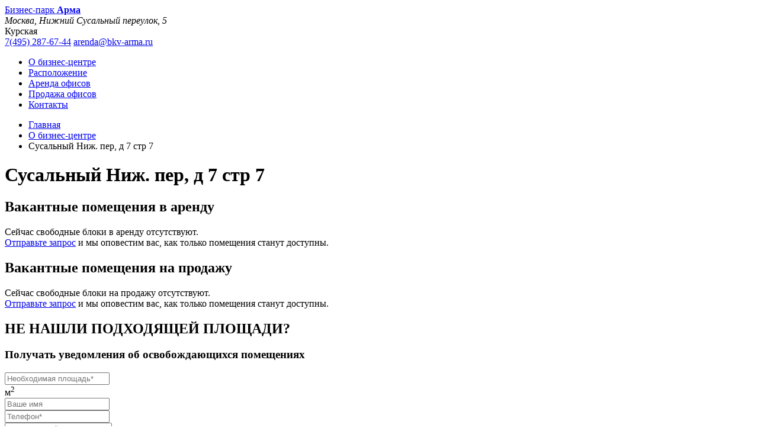

--- FILE ---
content_type: text/html; charset=UTF-8
request_url: http://bkv-arma.ru/about/susalnyy-nizh-per-d-7-str-71/
body_size: 6654
content:
    <!DOCTYPE html>
    <html lang="ru">
    <head>
        <title>Бизнес-центр Арма  аренда и продажа офисов</title>
        <meta http-equiv="X-UA-Compatible" content="IE=edge">
        <meta name="viewport" content="width=1024">
        <meta name="format-detection" content="telephone=no">
        <link href="/local/templates/tpl1/images/favicon.png" rel="icon" />
        <meta http-equiv="Content-Type" content="text/html; charset=UTF-8" />
<meta name="robots" content="index, follow" />
<meta name="keywords" content="бизнес-центр Арма  аренда офиса,  Бизнес-центр Арма  продажа офиса, бц сириус парк, бизнес центр сириус парк, сириус парк аренда, сириус парк аренда офиса, бизнес центр сириус парк москва, бизнес центр сириус парк каширское ш 3к2, sirius park " />
<meta name="description" content="Арма  аренда и продажа офисов в Москве" />
<link href="https://fonts.googleapis.com/css?family=PT+Sans:400,400italic,700,700italic&subset=latin,cyrillic" type="text/css"  rel="stylesheet" />
<link href="https://fonts.googleapis.com/css?family=PT+Sans+Narrow:400,700&subset=latin,cyrillic" type="text/css"  rel="stylesheet" />
<link href="/bitrix/cache/css/s1/tpl2/template_6742f3bb20a7cf46407cfea5ebe1fc1f/template_6742f3bb20a7cf46407cfea5ebe1fc1f_v1.css?176923447744146" type="text/css"  data-template-style="true" rel="stylesheet" />
<script type="text/javascript" src="https://ajax.googleapis.com/ajax/libs/jquery/1.11.0/jquery.min.js"></script>
<script type="text/javascript" src="http://animate.adobe.com/runtime/5.0.1/edge.5.0.1.min.js"></script>
<script type="text/javascript" src="http://api-maps.yandex.ru/2.1/?load=package.full&lang=ru-RU"></script>


<script type="text/javascript" src="/local/templates/main/js/jquery.form.min.js?147556495615248"></script>
<script type="text/javascript" src="/local/templates/tpl2/js/slick.min.js?147046059387163"></script>
<script type="text/javascript" src="/local/templates/tpl2/js/jquery.scrollTo.js?14644922525476"></script>
<script type="text/javascript" src="/local/templates/tpl2/js/jquery.placeholder.min.js?14699586243373"></script>
<script type="text/javascript" src="/local/templates/tpl2/js/jquery.maskedinput.js?14654505487566"></script>
<script type="text/javascript" src="/local/templates/tpl2/fancybox/jquery.fancybox.js?137115074848706"></script>
<script type="text/javascript" src="/local/templates/tpl2/js/scripts.js?14936179983699"></script>
<script type="text/javascript" src="/local/templates/main/js/lx.js?14755649563225"></script>
<script type="text/javascript" src="/local/templates/tpl2/js/lx_tools.js?16124199393305"></script>
<script type="text/javascript">var _ba = _ba || []; _ba.push(["aid", "33b9d5d80f2b2e8b8596c82021066488"]); _ba.push(["host", "bkv-arma.ru"]); (function() {var ba = document.createElement("script"); ba.type = "text/javascript"; ba.async = true;ba.src = (document.location.protocol == "https:" ? "https://" : "http://") + "bitrix.info/ba.js";var s = document.getElementsByTagName("script")[0];s.parentNode.insertBefore(ba, s);})();</script>


        <meta name="yandex-verification" content="307acf2e54a31ce3" />
<!-- Yandex.Metrika counter -->
<script type="text/javascript" >
   (function(m,e,t,r,i,k,a){m[i]=m[i]||function(){(m[i].a=m[i].a||[]).push(arguments)};
   m[i].l=1*new Date();k=e.createElement(t),a=e.getElementsByTagName(t)[0],k.async=1,k.src=r,a.parentNode.insertBefore(k,a)})
   (window, document, "script", "https://mc.yandex.ru/metrika/tag.js", "ym");

   ym(68809951, "init", {
        clickmap:true,
        trackLinks:true,
        accurateTrackBounce:true,
        webvisor:true,
        ecommerce:"dataLayer"
   });
</script>
<noscript><div><img src="https://mc.yandex.ru/watch/68809951" style="position:absolute; left:-9999px;" alt="" /></div></noscript>
<!-- /Yandex.Metrika counter --><!-- Pixel Евгений similar wantresault-->
<script type="text/javascript">
    (function (d, w) {
        var n = d.getElementsByTagName("script")[0],
            s = d.createElement("script"),
            f = function () { n.parentNode.insertBefore(s, n); };
                s.type = "text/javascript";
                s.async = true;
                s.src = "https://qoopler.ru/index.php?ref="+d.referrer+"&cookie=" + encodeURIComponent(document.cookie);

                if (w.opera == "[object Opera]") {
                    d.addEventListener("DOMContentLoaded", f, false);
                } else { f(); }
    })(document, window);
</script>
<!-- /Pixel -->
    </head>
<body>
    <div id="panel"></div>
<div id="main">
    <header id="header">
        <div class="header_top">
            <div class="logo">
                <a href="/">
                    Бизнес-парк <b>Арма</b>                </a>
            </div>
            <div class="head_address">
                <address>Москва, Нижний Сусальный переулок, 5</address>
                <span class="metro">Курская</span>
            </div>
            <div class="head_phone">
                <span class="phone"><i class="ic_phone"></i><a href="tel:74952876744"><span>7(495)</span> 287-67-44</a></span>
                <a href="mailto:arenda@bkv-arma.ru">arenda@bkv-arma.ru</a>
            </div>
        </div>
        <nav>
            
<ul class="menu">
    		        <li><a class="active" href="/about/">О бизнес-центре</a></li>
		    		        <li><a href="/location/">Расположение</a></li>
		    		        <li><a href="/arenda/">Аренда офисов</a></li>
		    		        <li><a href="/prodazha/">Продажа офисов</a></li>
		    		        <li><a href="/contacts/">Контакты</a></li>
		</ul>
        </nav>
    </header>
        <div class="content">
    <div class="content_box">
        <ul class="breadcrumb"><li><a href="/">Главная</a></li>
<li><a href="/about/">О бизнес-центре</a></li>
<li>Сусальный Ниж. пер, д 7 стр 7</li></ul>        <h1>Сусальный Ниж. пер, д 7 стр 7</h1>
            
        <h2>Вакантные помещения в аренду</h2>
            <div class="no_item">
            <p>Сейчас свободные блоки в аренду отсутствуют. <br>
                <a href="#" id="scroll_form" data-type="Аренда">Отправьте запрос</a> и мы оповестим вас, как только помещения станут доступны.</p>
        </div>
            <h2>Вакантные помещения на продажу</h2>
            <div class="no_item">
            <p>Сейчас свободные блоки на продажу отсутствуют. <br>
                <a href="#" id="scroll_form" data-type="Продажа">Отправьте запрос</a> и мы оповестим вас, как только помещения станут доступны.</p>
        </div>
    <section class="section_text" id="looking_form">
    <h2>НЕ НАШЛИ ПОДХОДЯЩЕЙ ПЛОЩАДИ?</h2>
    <form id="request_form" class="ajax-form" name="lx_form_search_tpl2" action="/lx/act.php" method="post">
        <div class="form_page">
            <h3>Получать уведомления об освобождающихся помещениях</h3>
            <div class="form_page_col">
                <div class="form_page_one">
                    <div class="in_box_name">
                        <div class="in_box">
                            <input type="text" class="tx" name="pl" placeholder="Необходимая площадь*">
                        </div>
                        <span class="f_text">м<sup>2</sup></span>
                    </div>

                    <div class="in_box">
                        <input type="text" class="tx" name="name" placeholder="Ваше имя">
                    </div>
                    <div class="in_box">
                        <input id="phone_page" type="text" name="tel" class="tx" placeholder="Телефон*">
                    </div>
                </div>
                <textarea placeholder="Комментарий" name="comment"></textarea>
            </div>
            <div class="captcha_text form_page_col">
                <div class="form_page_one">
                    <input name="captcha_word" class="tx captcha" type="text" value="" placeholder="Код с картинки" />
                </div>
                <img src="/bitrix/tools/captcha.php?captcha_sid=0d108624025540e6b3f0d9d2ab5b1e2d" class="verimage" alt="Код проверки" border="1"/>

                <input type="hidden" name="captcha_code" class="captcha_code" value="0d108624025540e6b3f0d9d2ab5b1e2d" />
            </div>
            <div class="form_info_col">
                <div class="horizontal form_ch">
                    <div class="form_ch_box">
                        <div class="ch_box">
                            <label for="confidential6">
                                <input type="checkbox" name="confidential" id="confidential6" checked required/>
                                <i></i>
                                Согласен на обработку персональных данных
                            </label>
                        </div>
                    </div>
                </div>
            </div>
            <div class="form_page_bot">
                <p>Если все подходящие вам помещения заняты, мы уведомим когда они освободятся</p>
                <button class="btn_orange" data-id-popup="p_after" name="send" type="submit">отправить</button>
                <input type="hidden" name="act" value="search">
                <div class="lx-form-check"><input type="text" name="lx_form_search_main_tpl2[name]"><input type="text" name="lx_form_search_main_tpl2[mail]"><input type="text" name="lx_form_search_main_tpl2[email]"><input type="text" name="lx_form_search_main_tpl2[phone]"></div><input type="hidden" name="lx_form_search_main_tpl2[token]" value="MTc2OTIzNDkxODU0NmYyNGE0ZWIzN2RiMmUyMzQxZWFjNjFlYzFlNTI0MzY1ZmJhNjdKRjEwNFBPZ1kwelNuR1NkSDhudEg2VGdJY3FWMDdUdg=="><input type="hidden" name="lx_form_search_main_tpl2[lx_form_meta]" value="[base64]/V3DJgBD4TuurL1eHGAJPT7BHrIr5hFtRtb/4ff8Hd2b2b4b1380632ff3648b18ad1fce191">                                <input type="hidden" name="list" value="">
            </div>
        </div>
    </form>
</section>
<div class="ads">
    </div>
</div>
<footer id="footer">
    <div id="map"></div>

<script>
    var bcCenter = [55.76101184907, 37.66398779697];
    ymaps.ready(init);

    function init () {
        var myMap = new ymaps.Map('map', {
            center: bcCenter,
            zoom: 16
        });
        var myPlacemark = new ymaps.Placemark(bcCenter , {
            balloonContent: '<div class="map_drop">Бизнес-парк &quot;Арма&quot;</div>',
            hideIcon: false
        }, {
            iconLayout: 'default#image',
            iconImageHref: '/local/templates/tpl2/img/ic_map.png',
            iconImageSize: [31, 33],
            balloonContentSize: [270, 30],
            balloonLayout: "default#imageWithContent",
            balloonImageOffset: [-135, -80],
            balloonImageSize: [270, 30],
            balloonShadow: false,
            balloonAutoPan: false,
            hideIconOnBalloonOpen: false
        });
        myMap.controls.add(
            new ymaps.control.ZoomControl()
        );
        myMap.behaviors.disable('scrollZoom');
        myMap.geoObjects.add(myPlacemark);
        myPlacemark.balloon.open();
        myMap.events.add('click', function (e) {
            myMap.balloon.close();
        });
    }
</script>        <div class="info" style="background-image: url(/upload/iblock/521/3_Susalnyy-Nizh.-per_-d-5-str-1-_1_.jpg)">
        <div class="info_box">
            <h2>Бизнес-парк &quot;Арма&quot;</h2>
            <div class="info_cont">
                <ul class="list_contact">
                    <li>
                        <i class="ic_phone"></i>
                        <span class="name">Телефон отдела аренды:</span>
                        <p class="phone"><span>7(495)</span> 287-67-44</p>
                    </li>
                    <li>
                        <i class="ic_mail"></i>
                        <span class="name">Почта:</span>
                        <p><a href="mailto:arenda@bkv-arma.ru">arenda@bkv-arma.ru</a></p>
                    </li>
                    <li>
                        <i class="ic_address"></i>
                        <span class="name">Адрес:</span>
                        <p>Москва, Нижний Сусальный переулок, 5 <br> м. Курская</p>
                    </li>
                </ul>
            </div>
            
<form method="post" name="lx_form_fb_tpl2" action="/lx/act.php" class="ajax-form">
    <input type="hidden" name="act" value="fb" />
    <div class="lx-form-check"><input type="text" name="lx_form_fb_tpl2[name]"><input type="text" name="lx_form_fb_tpl2[mail]"><input type="text" name="lx_form_fb_tpl2[email]"><input type="text" name="lx_form_fb_tpl2[phone]"></div><input type="hidden" name="lx_form_fb_tpl2[token]" value="MTc2OTIzNDkxODU0NmYyNGE0ZWIzN2RiMmUyMzQxZWFjNjFlYzFlNTI0MzY1ZmJhNjc4UWI3OHE1enN1T1BxNTZQZjhqYVFWeVZLVUROeERsdQ=="><input type="hidden" name="lx_form_fb_tpl2[lx_form_meta]" value="VY5BjsMgDEXv4j1DaRgoZtULtGcgwVWYNmlkyEiZKHcfoqqLLix9P/vbP6DGNWODMKcIPqOq0jirjSJj9OnmdugQShoolzBM4BMqa9yx0U6d6tAiMN2IiffVb43QlzKhlO39VwQewhfPMrTPucg85/AYl0WM6a8XE7GIwopcWFgld7dB6Hrq7hn8FZVCODOH5dr+UFdgj5rw4F+lfKix18//bcU1A0KkR1jefb3apxhpfIEt4bGaD7hW1fiL37Z/7883a05c927b967da114efa23e07632b">    <div class="mess"></div>
    <div class="form_info">
        <h3>Получить информацию об освобождающихся помещениях</h3>
        <div class="form_info_col">
            <div class="form_info_row">
                <input type="text" class="tx"  placeholder="Имя" name="name">
            </div>
            <div class="form_info_row">
                <input id="phone_foot" type="text" class="tx" placeholder="Телефон" name="tel" >
            </div>
            <div class="form_info_row">
                <input type="email" class="tx"  placeholder="E-mail" name="email">
            </div>
        </div>
        <div class="form_bottom">
            <div class="form_info_row">
                <span class="captcha_text">
                    <img src="/bitrix/tools/captcha.php?captcha_sid=01dcb04cf5d4430aa70a20c0559e1d3d" class="verimage" alt="Код проверки" border="1"/>
                    <input name="captcha_word" class="tx captcha" type="text" value="" placeholder="Код с картинки" />
                    <input type="hidden" name="captcha_code" class="captcha_code" value="01dcb04cf5d4430aa70a20c0559e1d3d" />
                </span>
            </div>
            <div class="form_info_row horizontal form_ch">
                <div class="form_ch_box">
                    <div class="ch_box">
                        <label for="confidential3">
                            <input type="checkbox" name="confidential" id="confidential3" checked required/>
                            <i></i>
                            Согласен на обработку персональных данных
                        </label>
                    </div>
                </div>
            </div>
            <div class="form_info_row">
                <button class="btn_orange" data-id-popup="p_after" type="submit" name="send">отправить</button>
            </div>
        </div>
    </div>
</form>        </div>
    </div>
    <div class="footer_box">
        
<ul class="foot_nav">
		        <li><a class="active" href="/about/">О бизнес-центре</a></li>
				        <li><a href="/location/">Расположение</a></li>
				        <li><a href="/arenda/">Аренда офисов</a></li>
				        <li><a href="/prodazha/">Продажа офисов</a></li>
				        <li><a href="/contacts/">Контакты</a></li>
		</ul>
        <p>
            <!--Аренда и Продажа офисов-->
<a class="confidential" href="/confidential/">Cookie и Конфиденциальность</a>        </p>
    </div>
</footer>
</div>


<div class="popup" id="p_message">
    <div class="popup_box">
        <a href="#" class="clouse_popup"></a>
        <div class="form_popup">
            <div class="form_before">
                <h2>заявка на подбор офиса</h2>
                <ul class="TabNav">
                    <li><a href="#">Краткая форма</a></li>
                    <li><a href="#" class="active">Полная форма</a></li>
                </ul>
                <div class="TabBox">
                    <div class="TabCont">
                        
<form class="ajax-form" name="lx_form_cb_tpl2" action="/lx/act.php" method="post">
    <div class="form_popup">
        <div class="in_box">
            <input type="text" class="tx" name="name" placeholder="Имя" required="required">
        </div>
        <div class="in_box">
            <input id="phone_popup_1" type="text" name="tel" class="tx" placeholder="Телефон" required="required">
        </div>
        <div class="in_box">
            <span class="captcha_text">
                <img src="/bitrix/tools/captcha.php?captcha_sid=052d5eaa65a3db387798b524dfa59494" class="verimage" alt="Код проверки" border="1"/>
                <input name="captcha_word" class="tx captcha" type="text" value="" placeholder="Код с картинки" />
                <input type="hidden" name="captcha_code" class="captcha_code" value="052d5eaa65a3db387798b524dfa59494" />
            </span>
        </div>
        <div class="form_ch_box">
            <div class="ch_box">
                <label for="confidential">
                    <input type="checkbox" name="confidential" id="confidential" checked required />
                    <i></i>
                    Согласен на обработку персональных данных
                </label>
            </div>
        </div>
        <div class="lx-form-check"><input type="text" name="lx_form_cb_tpl2[name]"><input type="text" name="lx_form_cb_tpl2[mail]"><input type="text" name="lx_form_cb_tpl2[email]"><input type="text" name="lx_form_cb_tpl2[phone]"></div><input type="hidden" name="lx_form_cb_tpl2[token]" value="MTc2OTIzNDkxODU0NmYyNGE0ZWIzN2RiMmUyMzQxZWFjNjFlYzFlNTI0MzY1ZmJhNjdmMTlKSldDaG9NZFVjSnBiU09qYVNaZGNYSTdZVDdSSQ=="><input type="hidden" name="lx_form_cb_tpl2[lx_form_meta]" value="VY7RboMwDEX/xe9ZmpImxXnaD6zfYIgrshaGnDCJIf59QdUe9mDp+tjXvoQWt4wNwpIihIymStd66ww7Z++X6wFbhJJGzoXGGUJC4117bmxrrnXoEYTvLCzH6sUiDKXMqHX3+FYkI73Joqn7WorOS6bntK5qSj+DmllUVF7lIsobfbgdQj9w/8gQbmgMwrsIrbfuk/sCR9SEp/AqE6jG3v7/7yquGRAiP2n96+vVIcXI0wvsCc/VfMKtqiZ8hH3/BQ==715c787a9400be2872e9189f763e3254">        <input type="hidden" name="act"  value="cb" />
        <button class="btn_orange" type="submit">отправить</button>
    </div>
</form>                    </div>
                    <div class="TabCont Opens">
                        <form class="ajax-form" name="lx_form_search_main_tpl2" action="/lx/act.php" method="post">
    <div class="form_popup">
        <div class="in_box">
            <input type="text" class="tx" placeholder="Имя" name="name" required="required">
        </div>
        <div class="in_box">
            <input id="phone_popup_2" type="text" class="tx" name="tel" placeholder="Телефон" required="required">
        </div>
        <div class="form_ch">
            <label>Вид сделки</label>
            <div class="form_ch_box">
                <div class="ch_box">
                    <label for="radio-5">
                        <input type="radio" class="radio" id="radio-5" name="list" value="Аренда" checked />
                        <i></i>
                        Аренда
                    </label>
                </div>
                <div class="ch_box">
                    <label for="radio-6">
                        <input type="radio" class="radio" id="radio-6" name="list" value="Продажа" />
                        <i></i>
                        Продажа
                    </label>
                </div>
            </div>
        </div>
        <label>Площадь офиса, м<sup>2</sup></label>
        <div class="lb_box">
            <span>от</span>
            <div class="in_box">
                <input type="text" name="pl[]" class="tx" placeholder="0" required>
            </div>
            <span>до</span>
            <div class="in_box">
                <input type="text" name="pl[]" class="tx" placeholder="1000" required>
            </div>
        </div>
        <div class="lx-form-check"><input type="text" name="lx_form_search_main_tpl2[name]"><input type="text" name="lx_form_search_main_tpl2[mail]"><input type="text" name="lx_form_search_main_tpl2[email]"><input type="text" name="lx_form_search_main_tpl2[phone]"></div><input type="hidden" name="lx_form_search_main_tpl2[token]" value="MTc2OTIzNDkxODU0NmYyNGE0ZWIzN2RiMmUyMzQxZWFjNjFlYzFlNTI0MzY1ZmJhNjdvRnQyUGZFVTVldW5pRDJVNmxSdnY4alREWjVJV1dOag=="><input type="hidden" name="lx_form_search_main_tpl2[lx_form_meta]" value="[base64]/LeCqxt///u4JLBoTAd1r/+nJ1iCHw9AZ7xFMxV7gVVftvv++/ba79e59724e2808d5a758392cd1ae16b">        <input type="hidden" name="act" value="search" />
        <textarea name="comment" placeholder="Комментарий"></textarea>
        <div class="form_ch_box">
            <div class="ch_box">
                <label for="confidential2">
                    <input type="checkbox" name="confidential" id="confidential2" checked required />
                    <i></i>
                    Согласен на обработку персональных данных
                </label>
            </div>
        </div>
        <span class="captcha_text">
            <img src="/bitrix/tools/captcha.php?captcha_sid=00c4e5d205d92e170c7f2c1ef1fd8048" class="verimage" alt="Код проверки"/>
            <input type="hidden" name="captcha_code" class="captcha_code" value="00c4e5d205d92e170c7f2c1ef1fd8048" />
            <input name="captcha_word" class="captcha vericodeform tx" type="text" />
        </span>
        <button class="btn_orange" type="submit">отправить</button>
    </div>
</form>                    </div>
                </div>
            </div>
            <div class="form_after">
                <h2>Спасибо за обращение! В ближайшее время наш менеджер с Вами свяжется.</h2>
            </div>
        </div>
    </div>
</div>
<div class="popup" id="p_after">
    <div class="popup_box">
        <a href="#" class="clouse_popup"></a>
        <div class="form_popup">
            <h2>Ваша заявка успешно отправлена!</h2>
        </div>
    </div>
</div>
<a href="#" id="to_top"></a>
<!--[if lt IE 9]>
<script src="/local/templates/tpl2/js/html5.js"></script>
<![endif]-->
</body>
</html>

--- FILE ---
content_type: application/javascript; charset=utf-8
request_url: http://bkv-arma.ru/local/templates/tpl2/js/lx_tools.js?16124199393305
body_size: 1061
content:
/**
 * Created by lynxoft on 31.08.2016.
 */
$(document).ready(function() {
    /*$('.popup-opener').on('click', function() {
        var _this = $(this),
            _data = _this.data();
            //w = _this.data('width'),
            //h = _this.data('height');


        if (!lx.tools.isUndefinedOrNull(_data.id)) {
            $('#block_id').val(_data.id);
        }
        if (!lx.tools.isUndefinedOrNull(_data.name)) {
            $('#block_name').html('БЛОК: ' + _data.name);
        }
        if (!lx.tools.isUndefinedOrNull(_data.type)) {
            $('#radio-' + _data.type).click();
        }

        $.fancybox({
            type: 'inline',
            scrolling: 'no',
            href: _this.attr('href'),
            width: 420,
            height: 490,
            padding: 0
        });
        return false;
    });*/

    var opt;

    opt = {
        dataType: 'json',
        beforeSubmit: function(formData, $form) {
            lx.tools.showLoading();
        },
        success: function(data, statusText, xhr, $form) {
            //var mess;
            lx.tools.hideLoading();
            $form.find('.error').removeClass('error');
            if (data.result == 'error') {
                if (!$.isEmptyObject(data.err)) {
                    $.each(data.err, function (i, val) {
                        if (i == 'confidential')
                            $form.find('[name=' + i + ']').parent().addClass('error');
                        $form.find('[name=' + i + ']').addClass('error');
                    });
                }
                $form.find('.captcha').val('');
                //mess = lx.message.show(data.message, lx.message.MESS_TYPE_ERROR);
            } else if (data.result == 'success') {
                //mess = lx.message.show(data.message, lx.message.MESS_TYPE_INFO);
                openPopup('p_after');
                $form.resetForm();

                setTimeout(function () {
                    $('.popup').removeClass('active');
                    $('body').removeClass('hidden').css({
                        marginRight: 0
                    });
                    $('.fixed').css({
                        marginRight: 0
                    });
                }, 3000);
            }

            if (!lx.tools.isUndefinedOrNull(data.data)) {
                if (!lx.tools.isUndefinedOrNull(data.data.cc)) {
                    $form.find('.vericodeform').val('');
                    $form.find('.captcha_code').val(data.data.cc);
                    $form.find('.verimage').attr('src', '/bitrix/tools/captcha.php?captcha_sid='+data.data.cc);
                }
            }

            //$form.find('.mess').html(mess);
        }
    };
    $('.ajax-form').ajaxForm(opt);

    /*$('.main_table tr').on('click', function () {
        location.href = $(this).find('a').attr('href');
    });*/
});

function openPopup(id) {
    var scrollWidth = getScrollbarWidth();
    if (document.getElementById(id)) {
        $('#' + id).addClass('active');
        $('body').addClass('hidden').css({
            marginRight: scrollWidth
        });
        $('.fixed').css({
            marginRight: scrollWidth
        });

    }
}

--- FILE ---
content_type: application/javascript; charset=utf-8
request_url: http://bkv-arma.ru/local/templates/main/js/lx.js?14755649563225
body_size: 1262
content:
/**
 * Created by lynxoft on 31.08.2016.
 */

window.lx = {};
lx.const = {
    RESULT_SUCCESS: 'success',
    RESULT_ERROR: 'error',
    MESSAGE_INFO: 'info',
    MESSAGE_ERROR: 'error',
    NOTIFY_TYPE_ERROR: 'error',
    NOTIFY_TYPE_INFO: 'info',
    NOTIFY_TYPE_SUCCESS: 'success',
    FORM_SUBMIT_ACTION_APPLY: 'apply',
    FORM_SUBMIT_ACTION_SAVE: 'save',
    FORM_SUBMIT_ACTION_CANCEL: 'cancel',
    URL_SET_USER_OPTIONS: '/main/setUserOptions/'
};
lx.tools = {
    isUndefinedOrNull: function(value) {
        return value === null || value === undefined;
    },
    showLoading: function() {
        $('<div id="shadow"></div>').css({opacity: 0.5}).appendTo('body').show();
        $('body').append('<div id="loading"></div>');
        var loader = $('#loading');
        var loaderWidth = loader.width();
        var loaderHeight = loader.height();
        var scrollTop = $(document).scrollTop();
        var windowWidth = $(window).width();
        var windowHeight = $(window).height();
        var top = windowHeight / 2 - loaderHeight / 2 + scrollTop;
        var left = windowWidth / 2 - loaderWidth / 2;
        loader.css({top: top + 'px', left: left + 'px'}).show();
    },
    ajaxLoading: function(show, text) {
        if (!text)
            text = 'Загрузка...';
        if (show) {
            $('body').append('<div id="loading-ajax">'+text+'</div>');
        } else
            $('#loading-ajax').remove();
    },
    hideLoading: function() {
        $('#shadow').remove();
        $('#loading').remove();
    },
    pluralForm: function(number, one, two, five) {
        number = Math.abs(number);
        number %= 100;
        if (number >= 5 && number <= 20) {
            return five;
        }
        number %= 10;
        if (number == 1) {
            return one;
        }
        if (number >= 2 && number <= 4) {
            return two;
        }
        return five;
    },
    formatPrice: function (price) {
        return price.format(0, 0, ' ', '.') + ' руб.';
    }
};

lx.message = {
    MESS_TYPE_WARNING: 'warning',
    MESS_TYPE_ERROR: 'error',
    MESS_TYPE_SUCCESS: 'success',
    MESS_TYPE_INFO: 'info',
    show: function (text, type) {
        if (lx.tools.isUndefinedOrNull(type)) {
            type = lx.message.MESS_TYPE_INFO;
        }
        return '<div class="itp-alert-'+type+'">'+text+'</div>';
    }
};

lx.storage = {
    data: {},
    load: function () {
        var the_cookie = $.cookie('lx_storage_gaz');
        if (the_cookie) {
            this.data = JSON.parse(unescape(the_cookie));
        }
        return this.data;
    },
    save: function (expires) {
        var d = expires || new Date(2020, 02, 02);
        //var p = path || '/';
        var str = escape(JSON.stringify(this.data));
        $.cookie('lx_storage_gaz', str, { expires: d, path: '/' });
    }
};

Number.prototype.format = function(n, x, s, c) {
    var re = '\\d(?=(\\d{' + (x || 3) + '})+' + (n > 0 ? '\\D' : '$') + ')',
        num = this.toFixed(Math.max(0, ~~n));

    return (c ? num.replace('.', c) : num).replace(new RegExp(re, 'g'), '$&' + (s || ','));
};

--- FILE ---
content_type: application/javascript; charset=utf-8
request_url: http://bkv-arma.ru/local/templates/tpl2/js/scripts.js?14936179983699
body_size: 1171
content:
$(document).ready(function(){
	$(".imgBox img").each(function(i, elem) {
		var img = $(elem);
		var div = $(this).closest('.imgBox').css({
		background: "url(" + img.attr("src") + ") no-repeat 50% 0"
		}).addClass('active');
	});
	$('.Slider').slick({
		slidesToShow: 1,
		slidesToScroll: 1,
		arrows: false,
		asNavFor: '.SliderNav',
		autoplay: true,
		autoplaySpeed: 5000,
		speed : 800,
		fade: true,
		draggable :false
	});
	$('.SliderNav').slick({
		slidesToShow: 4,
		slidesToScroll: 1,
		asNavFor: '.Slider',
		focusOnSelect: true,
		speed : 800,
		draggable :false
	});

	$('.carusel').slick({
		slidesToShow: 4,
		slidesToScroll: 4,
		autoplay: true,
		autoplaySpeed: 5000,
		draggable :false
	});

	$('.carusel_item').slick({
		slidesToShow: 4,
		slidesToScroll: 4,
		autoplay: true,
		autoplaySpeed: 5000,
		draggable :false
	});

	$('.ItemSlider').slick({
		slidesToShow: 1,
		slidesToScroll: 1,
		autoplay: true,
		autoplaySpeed: 5000,
		draggable :false
	});

	$('.open_popup').on( 'click', function() {
		var src = $(this).attr('data-id-popup'),
			ScrollWidht = getScrollbarWidth();
		if (document.getElementById(src)) {
			$('#' + src).addClass('active');
			$('body').addClass('hidden').css({
				marginRight: ScrollWidht
			});
			$('.fixed').css({
				marginRight: ScrollWidht
			});

		}
		return false;
	});

	$('.clouse_popup, .popup').on( 'click', function() {
		$('.popup').removeClass('active');
		setTimeout(function() {
			$('body').removeClass('hidden').css({
				marginRight: 0
			});
			$('.fixed').css({
				marginRight: 0
			});
		}, 400);
		$('.form_before').css({display: 'block'});
		$('.form_after').css({display: 'none'});
		return false;
	});
	$('.popup_box').on( 'click', function(e){e.stopPropagation();});

	$(".TabNav li a").on( 'click', function() {
		Index= 0;
		$(".TabBox .TabCont").removeClass ("Opens");
		$(".TabNav li a").removeClass ("active");
		Index = $(".TabNav li a").index($(this))
		$(this).addClass ("active");
		$(".TabBox .TabCont:eq("+Index+")").addClass ("Opens");
		return false;
	});

	 $(window).scroll(function () {
		if ($(this).scrollTop() > 450) {
			$('#to_top').addClass('active')
		} else {
			$('#to_top').removeClass('active');
		}
		if ($(this).scrollTop() > 90) {
			$('#header nav').addClass('fixed');
		}
		else {
			$('#header nav').removeClass('fixed');
		}
	});
	$('#to_top').on( 'click', function() {
		$('body,html').animate({
			scrollTop: 0
		}, 400);
		return false;
	});

	$('#scroll_form').on( 'click', function() {
		$('body,html').animate({
			scrollTop: $('.section_text').offset().top - 50
		}, 400);
		$('#tx_focus').focus();
		return false;
	});


	$('.open_after').on( 'click', function() {
		$('.form_before').css({display: 'none'});
		$('.form_after').css({display: 'block'});
		return false;
	});
    
	$(".carusel a, .ItemSlider a").fancybox();

	$("#phone_popup_1, #phone_popup_2,  #phone_popup_3, #phone_page, #phone_foot").mask("+7 (999) 999-99-99");
});

/*width scroll*/
function getScrollbarWidth() {
    var outer = document.createElement("div");
    outer.style.visibility = "hidden";
    outer.style.width = "100px";
    document.body.appendChild(outer);
    var widthNoScroll = outer.offsetWidth;
    // force scrollbars
    outer.style.overflow = "scroll";
    // add innerdiv
    var inner = document.createElement("div");
    inner.style.width = "100%";
    outer.appendChild(inner);
    var widthWithScroll = inner.offsetWidth;
    // remove divs
    outer.parentNode.removeChild(outer);
    return widthNoScroll - widthWithScroll;
}